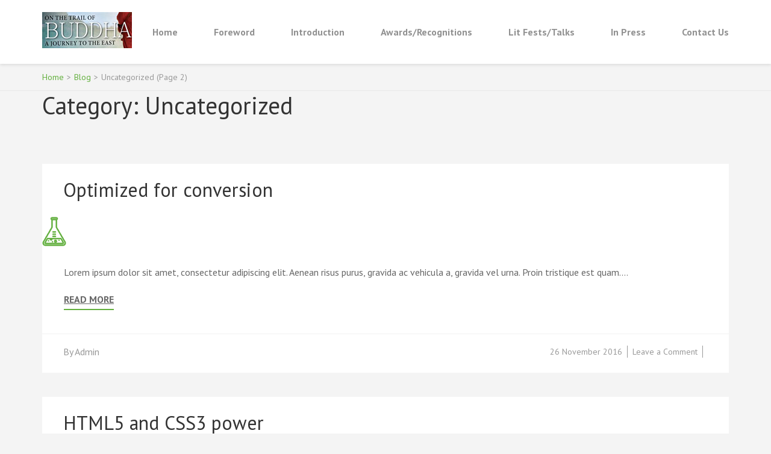

--- FILE ---
content_type: text/html; charset=UTF-8
request_url: https://onthetrailofbuddha.com/category/uncategorized/page/2/
body_size: 9654
content:
    <!DOCTYPE html>
    <html lang="en-GB">
    <head itemscope itemtype="https://schema.org/WebSite">
    <meta charset="UTF-8">
    <meta name="viewport" content="width=device-width, initial-scale=1">
    <link rel="profile" href="http://gmpg.org/xfn/11">
    <link rel="pingback" href="https://onthetrailofbuddha.com/xmlrpc.php">
    <title>Uncategorized &#8211; Page 2 &#8211; On the Trail of Buddha &#8211; A Journey to the East</title>
<meta name='robots' content='max-image-preview:large' />
<link rel='dns-prefetch' href='//fonts.googleapis.com' />
<link rel="alternate" type="application/rss+xml" title="On the Trail of Buddha - A Journey to the East &raquo; Feed" href="https://onthetrailofbuddha.com/feed/" />
<link rel="alternate" type="application/rss+xml" title="On the Trail of Buddha - A Journey to the East &raquo; Comments Feed" href="https://onthetrailofbuddha.com/comments/feed/" />
<link rel="alternate" type="application/rss+xml" title="On the Trail of Buddha - A Journey to the East &raquo; Uncategorized Category Feed" href="https://onthetrailofbuddha.com/category/uncategorized/feed/" />
<script type="text/javascript">
window._wpemojiSettings = {"baseUrl":"https:\/\/s.w.org\/images\/core\/emoji\/14.0.0\/72x72\/","ext":".png","svgUrl":"https:\/\/s.w.org\/images\/core\/emoji\/14.0.0\/svg\/","svgExt":".svg","source":{"concatemoji":"https:\/\/onthetrailofbuddha.com\/wp-includes\/js\/wp-emoji-release.min.js?ver=6.2.8"}};
/*! This file is auto-generated */
!function(e,a,t){var n,r,o,i=a.createElement("canvas"),p=i.getContext&&i.getContext("2d");function s(e,t){p.clearRect(0,0,i.width,i.height),p.fillText(e,0,0);e=i.toDataURL();return p.clearRect(0,0,i.width,i.height),p.fillText(t,0,0),e===i.toDataURL()}function c(e){var t=a.createElement("script");t.src=e,t.defer=t.type="text/javascript",a.getElementsByTagName("head")[0].appendChild(t)}for(o=Array("flag","emoji"),t.supports={everything:!0,everythingExceptFlag:!0},r=0;r<o.length;r++)t.supports[o[r]]=function(e){if(p&&p.fillText)switch(p.textBaseline="top",p.font="600 32px Arial",e){case"flag":return s("\ud83c\udff3\ufe0f\u200d\u26a7\ufe0f","\ud83c\udff3\ufe0f\u200b\u26a7\ufe0f")?!1:!s("\ud83c\uddfa\ud83c\uddf3","\ud83c\uddfa\u200b\ud83c\uddf3")&&!s("\ud83c\udff4\udb40\udc67\udb40\udc62\udb40\udc65\udb40\udc6e\udb40\udc67\udb40\udc7f","\ud83c\udff4\u200b\udb40\udc67\u200b\udb40\udc62\u200b\udb40\udc65\u200b\udb40\udc6e\u200b\udb40\udc67\u200b\udb40\udc7f");case"emoji":return!s("\ud83e\udef1\ud83c\udffb\u200d\ud83e\udef2\ud83c\udfff","\ud83e\udef1\ud83c\udffb\u200b\ud83e\udef2\ud83c\udfff")}return!1}(o[r]),t.supports.everything=t.supports.everything&&t.supports[o[r]],"flag"!==o[r]&&(t.supports.everythingExceptFlag=t.supports.everythingExceptFlag&&t.supports[o[r]]);t.supports.everythingExceptFlag=t.supports.everythingExceptFlag&&!t.supports.flag,t.DOMReady=!1,t.readyCallback=function(){t.DOMReady=!0},t.supports.everything||(n=function(){t.readyCallback()},a.addEventListener?(a.addEventListener("DOMContentLoaded",n,!1),e.addEventListener("load",n,!1)):(e.attachEvent("onload",n),a.attachEvent("onreadystatechange",function(){"complete"===a.readyState&&t.readyCallback()})),(e=t.source||{}).concatemoji?c(e.concatemoji):e.wpemoji&&e.twemoji&&(c(e.twemoji),c(e.wpemoji)))}(window,document,window._wpemojiSettings);
</script>
<style type="text/css">
img.wp-smiley,
img.emoji {
	display: inline !important;
	border: none !important;
	box-shadow: none !important;
	height: 1em !important;
	width: 1em !important;
	margin: 0 0.07em !important;
	vertical-align: -0.1em !important;
	background: none !important;
	padding: 0 !important;
}
</style>
	
<link rel='stylesheet' id='wp-block-library-css' href='https://onthetrailofbuddha.com/wp-includes/css/dist/block-library/style.min.css?ver=6.2.8' type='text/css' media='all' />
<link rel='stylesheet' id='classic-theme-styles-css' href='https://onthetrailofbuddha.com/wp-includes/css/classic-themes.min.css?ver=6.2.8' type='text/css' media='all' />
<style id='global-styles-inline-css' type='text/css'>
body{--wp--preset--color--black: #000000;--wp--preset--color--cyan-bluish-gray: #abb8c3;--wp--preset--color--white: #ffffff;--wp--preset--color--pale-pink: #f78da7;--wp--preset--color--vivid-red: #cf2e2e;--wp--preset--color--luminous-vivid-orange: #ff6900;--wp--preset--color--luminous-vivid-amber: #fcb900;--wp--preset--color--light-green-cyan: #7bdcb5;--wp--preset--color--vivid-green-cyan: #00d084;--wp--preset--color--pale-cyan-blue: #8ed1fc;--wp--preset--color--vivid-cyan-blue: #0693e3;--wp--preset--color--vivid-purple: #9b51e0;--wp--preset--gradient--vivid-cyan-blue-to-vivid-purple: linear-gradient(135deg,rgba(6,147,227,1) 0%,rgb(155,81,224) 100%);--wp--preset--gradient--light-green-cyan-to-vivid-green-cyan: linear-gradient(135deg,rgb(122,220,180) 0%,rgb(0,208,130) 100%);--wp--preset--gradient--luminous-vivid-amber-to-luminous-vivid-orange: linear-gradient(135deg,rgba(252,185,0,1) 0%,rgba(255,105,0,1) 100%);--wp--preset--gradient--luminous-vivid-orange-to-vivid-red: linear-gradient(135deg,rgba(255,105,0,1) 0%,rgb(207,46,46) 100%);--wp--preset--gradient--very-light-gray-to-cyan-bluish-gray: linear-gradient(135deg,rgb(238,238,238) 0%,rgb(169,184,195) 100%);--wp--preset--gradient--cool-to-warm-spectrum: linear-gradient(135deg,rgb(74,234,220) 0%,rgb(151,120,209) 20%,rgb(207,42,186) 40%,rgb(238,44,130) 60%,rgb(251,105,98) 80%,rgb(254,248,76) 100%);--wp--preset--gradient--blush-light-purple: linear-gradient(135deg,rgb(255,206,236) 0%,rgb(152,150,240) 100%);--wp--preset--gradient--blush-bordeaux: linear-gradient(135deg,rgb(254,205,165) 0%,rgb(254,45,45) 50%,rgb(107,0,62) 100%);--wp--preset--gradient--luminous-dusk: linear-gradient(135deg,rgb(255,203,112) 0%,rgb(199,81,192) 50%,rgb(65,88,208) 100%);--wp--preset--gradient--pale-ocean: linear-gradient(135deg,rgb(255,245,203) 0%,rgb(182,227,212) 50%,rgb(51,167,181) 100%);--wp--preset--gradient--electric-grass: linear-gradient(135deg,rgb(202,248,128) 0%,rgb(113,206,126) 100%);--wp--preset--gradient--midnight: linear-gradient(135deg,rgb(2,3,129) 0%,rgb(40,116,252) 100%);--wp--preset--duotone--dark-grayscale: url('#wp-duotone-dark-grayscale');--wp--preset--duotone--grayscale: url('#wp-duotone-grayscale');--wp--preset--duotone--purple-yellow: url('#wp-duotone-purple-yellow');--wp--preset--duotone--blue-red: url('#wp-duotone-blue-red');--wp--preset--duotone--midnight: url('#wp-duotone-midnight');--wp--preset--duotone--magenta-yellow: url('#wp-duotone-magenta-yellow');--wp--preset--duotone--purple-green: url('#wp-duotone-purple-green');--wp--preset--duotone--blue-orange: url('#wp-duotone-blue-orange');--wp--preset--font-size--small: 13px;--wp--preset--font-size--medium: 20px;--wp--preset--font-size--large: 36px;--wp--preset--font-size--x-large: 42px;--wp--preset--spacing--20: 0.44rem;--wp--preset--spacing--30: 0.67rem;--wp--preset--spacing--40: 1rem;--wp--preset--spacing--50: 1.5rem;--wp--preset--spacing--60: 2.25rem;--wp--preset--spacing--70: 3.38rem;--wp--preset--spacing--80: 5.06rem;--wp--preset--shadow--natural: 6px 6px 9px rgba(0, 0, 0, 0.2);--wp--preset--shadow--deep: 12px 12px 50px rgba(0, 0, 0, 0.4);--wp--preset--shadow--sharp: 6px 6px 0px rgba(0, 0, 0, 0.2);--wp--preset--shadow--outlined: 6px 6px 0px -3px rgba(255, 255, 255, 1), 6px 6px rgba(0, 0, 0, 1);--wp--preset--shadow--crisp: 6px 6px 0px rgba(0, 0, 0, 1);}:where(.is-layout-flex){gap: 0.5em;}body .is-layout-flow > .alignleft{float: left;margin-inline-start: 0;margin-inline-end: 2em;}body .is-layout-flow > .alignright{float: right;margin-inline-start: 2em;margin-inline-end: 0;}body .is-layout-flow > .aligncenter{margin-left: auto !important;margin-right: auto !important;}body .is-layout-constrained > .alignleft{float: left;margin-inline-start: 0;margin-inline-end: 2em;}body .is-layout-constrained > .alignright{float: right;margin-inline-start: 2em;margin-inline-end: 0;}body .is-layout-constrained > .aligncenter{margin-left: auto !important;margin-right: auto !important;}body .is-layout-constrained > :where(:not(.alignleft):not(.alignright):not(.alignfull)){max-width: var(--wp--style--global--content-size);margin-left: auto !important;margin-right: auto !important;}body .is-layout-constrained > .alignwide{max-width: var(--wp--style--global--wide-size);}body .is-layout-flex{display: flex;}body .is-layout-flex{flex-wrap: wrap;align-items: center;}body .is-layout-flex > *{margin: 0;}:where(.wp-block-columns.is-layout-flex){gap: 2em;}.has-black-color{color: var(--wp--preset--color--black) !important;}.has-cyan-bluish-gray-color{color: var(--wp--preset--color--cyan-bluish-gray) !important;}.has-white-color{color: var(--wp--preset--color--white) !important;}.has-pale-pink-color{color: var(--wp--preset--color--pale-pink) !important;}.has-vivid-red-color{color: var(--wp--preset--color--vivid-red) !important;}.has-luminous-vivid-orange-color{color: var(--wp--preset--color--luminous-vivid-orange) !important;}.has-luminous-vivid-amber-color{color: var(--wp--preset--color--luminous-vivid-amber) !important;}.has-light-green-cyan-color{color: var(--wp--preset--color--light-green-cyan) !important;}.has-vivid-green-cyan-color{color: var(--wp--preset--color--vivid-green-cyan) !important;}.has-pale-cyan-blue-color{color: var(--wp--preset--color--pale-cyan-blue) !important;}.has-vivid-cyan-blue-color{color: var(--wp--preset--color--vivid-cyan-blue) !important;}.has-vivid-purple-color{color: var(--wp--preset--color--vivid-purple) !important;}.has-black-background-color{background-color: var(--wp--preset--color--black) !important;}.has-cyan-bluish-gray-background-color{background-color: var(--wp--preset--color--cyan-bluish-gray) !important;}.has-white-background-color{background-color: var(--wp--preset--color--white) !important;}.has-pale-pink-background-color{background-color: var(--wp--preset--color--pale-pink) !important;}.has-vivid-red-background-color{background-color: var(--wp--preset--color--vivid-red) !important;}.has-luminous-vivid-orange-background-color{background-color: var(--wp--preset--color--luminous-vivid-orange) !important;}.has-luminous-vivid-amber-background-color{background-color: var(--wp--preset--color--luminous-vivid-amber) !important;}.has-light-green-cyan-background-color{background-color: var(--wp--preset--color--light-green-cyan) !important;}.has-vivid-green-cyan-background-color{background-color: var(--wp--preset--color--vivid-green-cyan) !important;}.has-pale-cyan-blue-background-color{background-color: var(--wp--preset--color--pale-cyan-blue) !important;}.has-vivid-cyan-blue-background-color{background-color: var(--wp--preset--color--vivid-cyan-blue) !important;}.has-vivid-purple-background-color{background-color: var(--wp--preset--color--vivid-purple) !important;}.has-black-border-color{border-color: var(--wp--preset--color--black) !important;}.has-cyan-bluish-gray-border-color{border-color: var(--wp--preset--color--cyan-bluish-gray) !important;}.has-white-border-color{border-color: var(--wp--preset--color--white) !important;}.has-pale-pink-border-color{border-color: var(--wp--preset--color--pale-pink) !important;}.has-vivid-red-border-color{border-color: var(--wp--preset--color--vivid-red) !important;}.has-luminous-vivid-orange-border-color{border-color: var(--wp--preset--color--luminous-vivid-orange) !important;}.has-luminous-vivid-amber-border-color{border-color: var(--wp--preset--color--luminous-vivid-amber) !important;}.has-light-green-cyan-border-color{border-color: var(--wp--preset--color--light-green-cyan) !important;}.has-vivid-green-cyan-border-color{border-color: var(--wp--preset--color--vivid-green-cyan) !important;}.has-pale-cyan-blue-border-color{border-color: var(--wp--preset--color--pale-cyan-blue) !important;}.has-vivid-cyan-blue-border-color{border-color: var(--wp--preset--color--vivid-cyan-blue) !important;}.has-vivid-purple-border-color{border-color: var(--wp--preset--color--vivid-purple) !important;}.has-vivid-cyan-blue-to-vivid-purple-gradient-background{background: var(--wp--preset--gradient--vivid-cyan-blue-to-vivid-purple) !important;}.has-light-green-cyan-to-vivid-green-cyan-gradient-background{background: var(--wp--preset--gradient--light-green-cyan-to-vivid-green-cyan) !important;}.has-luminous-vivid-amber-to-luminous-vivid-orange-gradient-background{background: var(--wp--preset--gradient--luminous-vivid-amber-to-luminous-vivid-orange) !important;}.has-luminous-vivid-orange-to-vivid-red-gradient-background{background: var(--wp--preset--gradient--luminous-vivid-orange-to-vivid-red) !important;}.has-very-light-gray-to-cyan-bluish-gray-gradient-background{background: var(--wp--preset--gradient--very-light-gray-to-cyan-bluish-gray) !important;}.has-cool-to-warm-spectrum-gradient-background{background: var(--wp--preset--gradient--cool-to-warm-spectrum) !important;}.has-blush-light-purple-gradient-background{background: var(--wp--preset--gradient--blush-light-purple) !important;}.has-blush-bordeaux-gradient-background{background: var(--wp--preset--gradient--blush-bordeaux) !important;}.has-luminous-dusk-gradient-background{background: var(--wp--preset--gradient--luminous-dusk) !important;}.has-pale-ocean-gradient-background{background: var(--wp--preset--gradient--pale-ocean) !important;}.has-electric-grass-gradient-background{background: var(--wp--preset--gradient--electric-grass) !important;}.has-midnight-gradient-background{background: var(--wp--preset--gradient--midnight) !important;}.has-small-font-size{font-size: var(--wp--preset--font-size--small) !important;}.has-medium-font-size{font-size: var(--wp--preset--font-size--medium) !important;}.has-large-font-size{font-size: var(--wp--preset--font-size--large) !important;}.has-x-large-font-size{font-size: var(--wp--preset--font-size--x-large) !important;}
.wp-block-navigation a:where(:not(.wp-element-button)){color: inherit;}
:where(.wp-block-columns.is-layout-flex){gap: 2em;}
.wp-block-pullquote{font-size: 1.5em;line-height: 1.6;}
</style>
<link rel='stylesheet' id='contact-form-7-css' href='https://onthetrailofbuddha.com/wp-content/plugins/contact-form-7/includes/css/styles.css?ver=5.7.5.1' type='text/css' media='all' />
<link rel='stylesheet' id='book-landing-page-google-fonts-css' href='https://fonts.googleapis.com/css?family=PT+Sans%3A400%2C400italic%2C700&#038;ver=6.2.8#038;display=fallback' type='text/css' media='all' />
<link rel='stylesheet' id='book-landing-page-style-css' href='https://onthetrailofbuddha.com/wp-content/themes/book-landing-page/style.css?ver=1.2.2' type='text/css' media='all' />
<!--n2css--><script type='text/javascript' src='https://onthetrailofbuddha.com/wp-includes/js/jquery/jquery.min.js?ver=3.6.4' id='jquery-core-js'></script>
<script type='text/javascript' src='https://onthetrailofbuddha.com/wp-includes/js/jquery/jquery-migrate.min.js?ver=3.4.0' id='jquery-migrate-js'></script>
<link rel="https://api.w.org/" href="https://onthetrailofbuddha.com/wp-json/" /><link rel="alternate" type="application/json" href="https://onthetrailofbuddha.com/wp-json/wp/v2/categories/2" /><link rel="EditURI" type="application/rsd+xml" title="RSD" href="https://onthetrailofbuddha.com/xmlrpc.php?rsd" />
<link rel="wlwmanifest" type="application/wlwmanifest+xml" href="https://onthetrailofbuddha.com/wp-includes/wlwmanifest.xml" />
<meta name="generator" content="WordPress 6.2.8" />
		<!-- Custom Logo: hide header text -->
		<style id="custom-logo-css" type="text/css">
			.site-title, .site-description {
				position: absolute;
				clip: rect(1px, 1px, 1px, 1px);
			}
		</style>
		<style id="wpforms-css-vars-root">
				:root {
					--wpforms-field-border-radius: 3px;
--wpforms-field-background-color: #ffffff;
--wpforms-field-border-color: rgba( 0, 0, 0, 0.25 );
--wpforms-field-text-color: rgba( 0, 0, 0, 0.7 );
--wpforms-label-color: rgba( 0, 0, 0, 0.85 );
--wpforms-label-sublabel-color: rgba( 0, 0, 0, 0.55 );
--wpforms-label-error-color: #d63637;
--wpforms-button-border-radius: 3px;
--wpforms-button-background-color: #066aab;
--wpforms-button-text-color: #ffffff;
--wpforms-field-size-input-height: 43px;
--wpforms-field-size-input-spacing: 15px;
--wpforms-field-size-font-size: 16px;
--wpforms-field-size-line-height: 19px;
--wpforms-field-size-padding-h: 14px;
--wpforms-field-size-checkbox-size: 16px;
--wpforms-field-size-sublabel-spacing: 5px;
--wpforms-field-size-icon-size: 1;
--wpforms-label-size-font-size: 16px;
--wpforms-label-size-line-height: 19px;
--wpforms-label-size-sublabel-font-size: 14px;
--wpforms-label-size-sublabel-line-height: 17px;
--wpforms-button-size-font-size: 17px;
--wpforms-button-size-height: 41px;
--wpforms-button-size-padding-h: 15px;
--wpforms-button-size-margin-top: 10px;

				}
			</style>	
</head>

<body class="archive paged category category-uncategorized category-2 wp-custom-logo paged-2 category-paged-2 hfeed full-width" itemscope itemtype="https://schema.org/WebPage">

<svg xmlns="http://www.w3.org/2000/svg" viewBox="0 0 0 0" width="0" height="0" focusable="false" role="none" style="visibility: hidden; position: absolute; left: -9999px; overflow: hidden;" ><defs><filter id="wp-duotone-dark-grayscale"><feColorMatrix color-interpolation-filters="sRGB" type="matrix" values=" .299 .587 .114 0 0 .299 .587 .114 0 0 .299 .587 .114 0 0 .299 .587 .114 0 0 " /><feComponentTransfer color-interpolation-filters="sRGB" ><feFuncR type="table" tableValues="0 0.49803921568627" /><feFuncG type="table" tableValues="0 0.49803921568627" /><feFuncB type="table" tableValues="0 0.49803921568627" /><feFuncA type="table" tableValues="1 1" /></feComponentTransfer><feComposite in2="SourceGraphic" operator="in" /></filter></defs></svg><svg xmlns="http://www.w3.org/2000/svg" viewBox="0 0 0 0" width="0" height="0" focusable="false" role="none" style="visibility: hidden; position: absolute; left: -9999px; overflow: hidden;" ><defs><filter id="wp-duotone-grayscale"><feColorMatrix color-interpolation-filters="sRGB" type="matrix" values=" .299 .587 .114 0 0 .299 .587 .114 0 0 .299 .587 .114 0 0 .299 .587 .114 0 0 " /><feComponentTransfer color-interpolation-filters="sRGB" ><feFuncR type="table" tableValues="0 1" /><feFuncG type="table" tableValues="0 1" /><feFuncB type="table" tableValues="0 1" /><feFuncA type="table" tableValues="1 1" /></feComponentTransfer><feComposite in2="SourceGraphic" operator="in" /></filter></defs></svg><svg xmlns="http://www.w3.org/2000/svg" viewBox="0 0 0 0" width="0" height="0" focusable="false" role="none" style="visibility: hidden; position: absolute; left: -9999px; overflow: hidden;" ><defs><filter id="wp-duotone-purple-yellow"><feColorMatrix color-interpolation-filters="sRGB" type="matrix" values=" .299 .587 .114 0 0 .299 .587 .114 0 0 .299 .587 .114 0 0 .299 .587 .114 0 0 " /><feComponentTransfer color-interpolation-filters="sRGB" ><feFuncR type="table" tableValues="0.54901960784314 0.98823529411765" /><feFuncG type="table" tableValues="0 1" /><feFuncB type="table" tableValues="0.71764705882353 0.25490196078431" /><feFuncA type="table" tableValues="1 1" /></feComponentTransfer><feComposite in2="SourceGraphic" operator="in" /></filter></defs></svg><svg xmlns="http://www.w3.org/2000/svg" viewBox="0 0 0 0" width="0" height="0" focusable="false" role="none" style="visibility: hidden; position: absolute; left: -9999px; overflow: hidden;" ><defs><filter id="wp-duotone-blue-red"><feColorMatrix color-interpolation-filters="sRGB" type="matrix" values=" .299 .587 .114 0 0 .299 .587 .114 0 0 .299 .587 .114 0 0 .299 .587 .114 0 0 " /><feComponentTransfer color-interpolation-filters="sRGB" ><feFuncR type="table" tableValues="0 1" /><feFuncG type="table" tableValues="0 0.27843137254902" /><feFuncB type="table" tableValues="0.5921568627451 0.27843137254902" /><feFuncA type="table" tableValues="1 1" /></feComponentTransfer><feComposite in2="SourceGraphic" operator="in" /></filter></defs></svg><svg xmlns="http://www.w3.org/2000/svg" viewBox="0 0 0 0" width="0" height="0" focusable="false" role="none" style="visibility: hidden; position: absolute; left: -9999px; overflow: hidden;" ><defs><filter id="wp-duotone-midnight"><feColorMatrix color-interpolation-filters="sRGB" type="matrix" values=" .299 .587 .114 0 0 .299 .587 .114 0 0 .299 .587 .114 0 0 .299 .587 .114 0 0 " /><feComponentTransfer color-interpolation-filters="sRGB" ><feFuncR type="table" tableValues="0 0" /><feFuncG type="table" tableValues="0 0.64705882352941" /><feFuncB type="table" tableValues="0 1" /><feFuncA type="table" tableValues="1 1" /></feComponentTransfer><feComposite in2="SourceGraphic" operator="in" /></filter></defs></svg><svg xmlns="http://www.w3.org/2000/svg" viewBox="0 0 0 0" width="0" height="0" focusable="false" role="none" style="visibility: hidden; position: absolute; left: -9999px; overflow: hidden;" ><defs><filter id="wp-duotone-magenta-yellow"><feColorMatrix color-interpolation-filters="sRGB" type="matrix" values=" .299 .587 .114 0 0 .299 .587 .114 0 0 .299 .587 .114 0 0 .299 .587 .114 0 0 " /><feComponentTransfer color-interpolation-filters="sRGB" ><feFuncR type="table" tableValues="0.78039215686275 1" /><feFuncG type="table" tableValues="0 0.94901960784314" /><feFuncB type="table" tableValues="0.35294117647059 0.47058823529412" /><feFuncA type="table" tableValues="1 1" /></feComponentTransfer><feComposite in2="SourceGraphic" operator="in" /></filter></defs></svg><svg xmlns="http://www.w3.org/2000/svg" viewBox="0 0 0 0" width="0" height="0" focusable="false" role="none" style="visibility: hidden; position: absolute; left: -9999px; overflow: hidden;" ><defs><filter id="wp-duotone-purple-green"><feColorMatrix color-interpolation-filters="sRGB" type="matrix" values=" .299 .587 .114 0 0 .299 .587 .114 0 0 .299 .587 .114 0 0 .299 .587 .114 0 0 " /><feComponentTransfer color-interpolation-filters="sRGB" ><feFuncR type="table" tableValues="0.65098039215686 0.40392156862745" /><feFuncG type="table" tableValues="0 1" /><feFuncB type="table" tableValues="0.44705882352941 0.4" /><feFuncA type="table" tableValues="1 1" /></feComponentTransfer><feComposite in2="SourceGraphic" operator="in" /></filter></defs></svg><svg xmlns="http://www.w3.org/2000/svg" viewBox="0 0 0 0" width="0" height="0" focusable="false" role="none" style="visibility: hidden; position: absolute; left: -9999px; overflow: hidden;" ><defs><filter id="wp-duotone-blue-orange"><feColorMatrix color-interpolation-filters="sRGB" type="matrix" values=" .299 .587 .114 0 0 .299 .587 .114 0 0 .299 .587 .114 0 0 .299 .587 .114 0 0 " /><feComponentTransfer color-interpolation-filters="sRGB" ><feFuncR type="table" tableValues="0.098039215686275 1" /><feFuncG type="table" tableValues="0 0.66274509803922" /><feFuncB type="table" tableValues="0.84705882352941 0.41960784313725" /><feFuncA type="table" tableValues="1 1" /></feComponentTransfer><feComposite in2="SourceGraphic" operator="in" /></filter></defs></svg>    <div id="page" class="site">
      <a class="skip-link screen-reader-text" href="#acc-content">Skip to content (Press Enter)</a>
        <header id="masthead" class="site-header" role="banner" itemscope itemtype="https://schema.org/WPHeader">
      <div class="container">
        <div class="site-branding" itemscope itemtype="https://schema.org/Organization">
              <a href="https://onthetrailofbuddha.com/" class="custom-logo-link" rel="home"><img width="149" height="60" src="https://onthetrailofbuddha.com/wp-content/uploads/2023/04/logo1.jpg" class="custom-logo" alt="On the Trail of Buddha &#8211; A Journey to the East" decoding="async" /></a>               <div class="text-logo">
                                            <p class="site-title" itemprop="name"><a href="https://onthetrailofbuddha.com/" rel="home" itemprop="url">On the Trail of Buddha &#8211; A Journey to the East</a></p>
                            </div>
        </div><!-- .site-branding -->
      
        <button id="menu-opener" data-toggle-target=".main-menu-modal" data-toggle-body-class="showing-main-menu-modal" aria-expanded="false" data-set-focus=".close-main-nav-toggle">
            <span></span>
            <span></span>
            <span></span>
        </button>
        <div class="mobile-menu-wrapper">
          <nav id="mobile-site-navigation" class="main-navigation mobile-navigation">        
            <div class="primary-menu-list main-menu-modal cover-modal" data-modal-target-string=".main-menu-modal">
                <button class="close close-main-nav-toggle" data-toggle-target=".main-menu-modal" data-toggle-body-class="showing-main-menu-modal" aria-expanded="false" data-set-focus=".main-menu-modal"></button>
                <div class="mobile-menu" aria-label="Mobile">
                    <div class="menu-top-menu-container"><ul id="mobile-primary-menu" class="nav-menu main-menu-modal"><li id="menu-item-212" class="menu-item menu-item-type-post_type menu-item-object-page menu-item-home menu-item-212"><a href="https://onthetrailofbuddha.com/">Home</a></li>
<li id="menu-item-219" class="menu-item menu-item-type-post_type menu-item-object-page menu-item-219"><a href="https://onthetrailofbuddha.com/foreword/">Foreword</a></li>
<li id="menu-item-284" class="menu-item menu-item-type-post_type menu-item-object-page menu-item-284"><a href="https://onthetrailofbuddha.com/introduction/">Introduction</a></li>
<li id="menu-item-220" class="menu-item menu-item-type-post_type menu-item-object-page menu-item-220"><a href="https://onthetrailofbuddha.com/awards-recognitions/">Awards/Recognitions</a></li>
<li id="menu-item-274" class="menu-item menu-item-type-post_type menu-item-object-page menu-item-274"><a href="https://onthetrailofbuddha.com/lit-fests-talks/">Lit Fests/Talks</a></li>
<li id="menu-item-221" class="menu-item menu-item-type-post_type menu-item-object-page menu-item-221"><a href="https://onthetrailofbuddha.com/press-reviews/">In Press</a></li>
<li id="menu-item-227" class="menu-item menu-item-type-post_type menu-item-object-page menu-item-227"><a href="https://onthetrailofbuddha.com/contact-page/">Contact Us</a></li>
</ul></div>                </div>
            </div>
          </nav><!-- #mobile-site-navigation -->
        </div>

        <nav id="site-navigation" class="main-navigation" role="navigation" itemscope itemtype="https://schema.org/SiteNavigationElement">
          <div class="menu-top-menu-container"><ul id="primary-menu" class="menu"><li class="menu-item menu-item-type-post_type menu-item-object-page menu-item-home menu-item-212"><a href="https://onthetrailofbuddha.com/">Home</a></li>
<li class="menu-item menu-item-type-post_type menu-item-object-page menu-item-219"><a href="https://onthetrailofbuddha.com/foreword/">Foreword</a></li>
<li class="menu-item menu-item-type-post_type menu-item-object-page menu-item-284"><a href="https://onthetrailofbuddha.com/introduction/">Introduction</a></li>
<li class="menu-item menu-item-type-post_type menu-item-object-page menu-item-220"><a href="https://onthetrailofbuddha.com/awards-recognitions/">Awards/Recognitions</a></li>
<li class="menu-item menu-item-type-post_type menu-item-object-page menu-item-274"><a href="https://onthetrailofbuddha.com/lit-fests-talks/">Lit Fests/Talks</a></li>
<li class="menu-item menu-item-type-post_type menu-item-object-page menu-item-221"><a href="https://onthetrailofbuddha.com/press-reviews/">In Press</a></li>
<li class="menu-item menu-item-type-post_type menu-item-object-page menu-item-227"><a href="https://onthetrailofbuddha.com/contact-page/">Contact Us</a></li>
</ul></div>        </nav><!-- #site-navigation -->
      </div>
    </header><!-- #masthead -->
    <div id="acc-content"><!-- done for accessibility reasons --><div class="breadcrumbs"><div class="container"><div id="crumbs" itemscope itemtype="https://schema.org/BreadcrumbList"><span itemprop="itemListElement" itemscope itemtype="https://schema.org/ListItem"><a itemprop="item" href="https://onthetrailofbuddha.com" class="home_crumb"><span itemprop="name">Home</span></a><meta itemprop="position" content="1" /><span class="separator">></span></span><span itemprop="itemListElement" itemscope itemtype="https://schema.org/ListItem"><a itemprop="item" href="https://onthetrailofbuddha.com/blog/"><span itemprop="name">Blog</span></a><meta itemprop="position" content="2" /><span class="separator">></span></span><span class="current" itemprop="itemListElement" itemscope itemtype="https://schema.org/ListItem"><span itemprop="name">Uncategorized</span><meta itemprop="position" content="3" /></span> (Page 2)</div></div></div><div class="container"><header class="page-header"><h1 class="page-title">Category: <span>Uncategorized</span></h1></header></div><div class="container"><div id="content" class="site-content"><div class="row"><div id="primary" class="content-area">
		<main id="main" class="site-main" role="main">

		
			<article id="post-63" class="post-63 post type-post status-publish format-standard has-post-thumbnail hentry category-uncategorized" itemscope itemtype="https://schema.org/Blog">
	    <header class="entry-header">
        <h2 class="entry-title"><a href="https://onthetrailofbuddha.com/optimized-for-conversion/" rel="bookmark">Optimized for conversion</a></h2>    </header><!-- .entry-header -->
    <a href="https://onthetrailofbuddha.com/optimized-for-conversion/" class="post-thumbnail"><img width="40" height="49" src="https://onthetrailofbuddha.com/wp-content/uploads/2016/11/icon3-2.png" class="attachment-book-landing-page-without-sidebar size-book-landing-page-without-sidebar wp-post-image" alt="" decoding="async" itemprop="image" /></a>
  	
	<div class="entry-content">
		<p>Lorem ipsum dolor sit amet, consectetur adipiscing elit. Aenean risus purus, gravida ac vehicula a, gravida vel urna. Proin tristique est quam.&hellip;</p>
			<a href="https://onthetrailofbuddha.com/optimized-for-conversion/" class="readmore">Read More</a>
    	</div><!-- .entry-content -->
			<footer class="entry-footer">
			<div class="entry-meta">
				<span class="category"></span><span class="comments-link"><a href="https://onthetrailofbuddha.com/optimized-for-conversion/#respond">Leave a Comment<span class="screen-reader-text"> on Optimized for conversion</span></a></span><span class="posted-on"><a href="https://onthetrailofbuddha.com/optimized-for-conversion/" rel="bookmark"><time class="entry-date published updated" datetime="2016-11-26T19:57:17+05:30">26 November 2016</time></a></span><span class="byline"> By <a class="url fn n" href="https://onthetrailofbuddha.com/author/somnathbhowmick75gmail-com/">Admin</a></span>			</div><!-- .entry-meta -->
		</footer><!-- .entry-footer -->
    
</article><!-- #post-## -->
<article id="post-60" class="post-60 post type-post status-publish format-standard has-post-thumbnail hentry category-uncategorized" itemscope itemtype="https://schema.org/Blog">
	    <header class="entry-header">
        <h2 class="entry-title"><a href="https://onthetrailofbuddha.com/html5-and-css3-power/" rel="bookmark">HTML5 and CSS3 power</a></h2>    </header><!-- .entry-header -->
    <a href="https://onthetrailofbuddha.com/html5-and-css3-power/" class="post-thumbnail"><img width="66" height="47" src="https://onthetrailofbuddha.com/wp-content/uploads/2016/11/icon2-2.png" class="attachment-book-landing-page-without-sidebar size-book-landing-page-without-sidebar wp-post-image" alt="" decoding="async" loading="lazy" itemprop="image" /></a>
  	
	<div class="entry-content">
		<p>Lorem ipsum dolor sit amet, consectetur adipiscing elit. Aenean risus purus, gravida ac vehicula a, gravida vel urna. Proin tristique est quam.&hellip;</p>
			<a href="https://onthetrailofbuddha.com/html5-and-css3-power/" class="readmore">Read More</a>
    	</div><!-- .entry-content -->
			<footer class="entry-footer">
			<div class="entry-meta">
				<span class="category"></span><span class="comments-link"><a href="https://onthetrailofbuddha.com/html5-and-css3-power/#respond">Leave a Comment<span class="screen-reader-text"> on HTML5 and CSS3 power</span></a></span><span class="posted-on"><a href="https://onthetrailofbuddha.com/html5-and-css3-power/" rel="bookmark"><time class="entry-date published updated" datetime="2016-11-26T19:55:09+05:30">26 November 2016</time></a></span><span class="byline"> By <a class="url fn n" href="https://onthetrailofbuddha.com/author/somnathbhowmick75gmail-com/">Admin</a></span>			</div><!-- .entry-meta -->
		</footer><!-- .entry-footer -->
    
</article><!-- #post-## -->
<article id="post-58" class="post-58 post type-post status-publish format-standard has-post-thumbnail hentry category-uncategorized" itemscope itemtype="https://schema.org/Blog">
	    <header class="entry-header">
        <h2 class="entry-title"><a href="https://onthetrailofbuddha.com/completely-responsive/" rel="bookmark">Completely responsive</a></h2>    </header><!-- .entry-header -->
    <a href="https://onthetrailofbuddha.com/completely-responsive/" class="post-thumbnail"><img width="66" height="52" src="https://onthetrailofbuddha.com/wp-content/uploads/2016/11/icon1-2.png" class="attachment-book-landing-page-without-sidebar size-book-landing-page-without-sidebar wp-post-image" alt="" decoding="async" loading="lazy" itemprop="image" /></a>
  	
	<div class="entry-content">
		<p>Lorem ipsum dolor sit amet, consectetur adipiscing elit. Aenean risus purus, gravida ac vehicula a, gravida vel urna. Proin tristique est quam.&hellip;</p>
			<a href="https://onthetrailofbuddha.com/completely-responsive/" class="readmore">Read More</a>
    	</div><!-- .entry-content -->
			<footer class="entry-footer">
			<div class="entry-meta">
				<span class="category"></span><span class="comments-link"><a href="https://onthetrailofbuddha.com/completely-responsive/#respond">Leave a Comment<span class="screen-reader-text"> on Completely responsive</span></a></span><span class="posted-on"><a href="https://onthetrailofbuddha.com/completely-responsive/" rel="bookmark"><time class="entry-date published updated" datetime="2016-11-26T19:53:27+05:30">26 November 2016</time></a></span><span class="byline"> By <a class="url fn n" href="https://onthetrailofbuddha.com/author/somnathbhowmick75gmail-com/">Admin</a></span>			</div><!-- .entry-meta -->
		</footer><!-- .entry-footer -->
    
</article><!-- #post-## -->
<article id="post-55" class="post-55 post type-post status-publish format-standard has-post-thumbnail hentry category-uncategorized" itemscope itemtype="https://schema.org/Blog">
	    <header class="entry-header">
        <h2 class="entry-title"><a href="https://onthetrailofbuddha.com/customizable-via-admin-interface/" rel="bookmark">Customizable via Admin-Interface</a></h2>    </header><!-- .entry-header -->
    <a href="https://onthetrailofbuddha.com/customizable-via-admin-interface/" class="post-thumbnail"><img width="388" height="26" src="https://onthetrailofbuddha.com/wp-content/uploads/2016/11/cards-1.png" class="attachment-book-landing-page-without-sidebar size-book-landing-page-without-sidebar wp-post-image" alt="" decoding="async" loading="lazy" itemprop="image" srcset="https://onthetrailofbuddha.com/wp-content/uploads/2016/11/cards-1.png 388w, https://onthetrailofbuddha.com/wp-content/uploads/2016/11/cards-1-300x20.png 300w, https://onthetrailofbuddha.com/wp-content/uploads/2016/11/cards-1-380x26.png 380w" sizes="(max-width: 388px) 100vw, 388px" /></a>
  	
	<div class="entry-content">
		<p>Lorem ipsum dolor sit amet, consectetur adipiscing elit. Aenean risus purus, gravida ac vehicula a, gravida vel urna. Proin tristique est quam.&hellip;</p>
			<a href="https://onthetrailofbuddha.com/customizable-via-admin-interface/" class="readmore">Read More</a>
    	</div><!-- .entry-content -->
			<footer class="entry-footer">
			<div class="entry-meta">
				<span class="category"></span><span class="comments-link"><a href="https://onthetrailofbuddha.com/customizable-via-admin-interface/#respond">Leave a Comment<span class="screen-reader-text"> on Customizable via Admin-Interface</span></a></span><span class="posted-on"><a href="https://onthetrailofbuddha.com/customizable-via-admin-interface/" rel="bookmark"><time class="entry-date published updated" datetime="2016-11-26T19:49:34+05:30">26 November 2016</time></a></span><span class="byline"> By <a class="url fn n" href="https://onthetrailofbuddha.com/author/somnathbhowmick75gmail-com/">Admin</a></span>			</div><!-- .entry-meta -->
		</footer><!-- .entry-footer -->
    
</article><!-- #post-## -->
<article id="post-8" class="post-8 post type-post status-publish format-standard has-post-thumbnail hentry category-uncategorized" itemscope itemtype="https://schema.org/Blog">
	    <header class="entry-header">
        <h2 class="entry-title"><a href="https://onthetrailofbuddha.com/perfect-landing-page-to-sell-your-ebook/" rel="bookmark">On the Trail of Buddha &#8211; A Journey to the East</a></h2>    </header><!-- .entry-header -->
    <a href="https://onthetrailofbuddha.com/perfect-landing-page-to-sell-your-ebook/" class="post-thumbnail"><img width="450" height="500" src="https://onthetrailofbuddha.com/wp-content/uploads/2016/11/Book-cover-450x500.png" class="attachment-book-landing-page-without-sidebar size-book-landing-page-without-sidebar wp-post-image" alt="" decoding="async" loading="lazy" itemprop="image" /></a>
  	
	<div class="entry-content">
		<p><em>&#8220;On the Trail of Buddha &#8211; A Journey to the East&#8221;</em> is a unique sojourn in search of the spiritual, philosophical, and cultural linkages that bind India to the East Asian civilisations. From the wandering monks of Asia to the temples and monasteries they visited; from the statues and frescoes in grottoes to those in the museums; from the diverse ethnicities of the people to their common gods and goddesses—the book explores ancient India, beautifully preserved in the traditions, art, and architecture of China, Mongolia, Korea, and Japan.&hellip;</p>
			<a href="https://onthetrailofbuddha.com/perfect-landing-page-to-sell-your-ebook/" class="readmore">Read More</a>
    	</div><!-- .entry-content -->
			<footer class="entry-footer">
			<div class="entry-meta">
				<span class="category"></span><span class="comments-link"><a href="https://onthetrailofbuddha.com/perfect-landing-page-to-sell-your-ebook/#respond">Leave a Comment<span class="screen-reader-text"> on On the Trail of Buddha &#8211; A Journey to the East</span></a></span><span class="posted-on"><a href="https://onthetrailofbuddha.com/perfect-landing-page-to-sell-your-ebook/" rel="bookmark"><time class="entry-date published" datetime="2016-11-26T19:42:06+05:30">26 November 2016</time><time class="updated" datetime="2023-04-17T13:25:23+05:30">17 April 2023</time></a></span><span class="byline"> By <a class="url fn n" href="https://onthetrailofbuddha.com/author/somnathbhowmick75gmail-com/">Admin</a></span>			</div><!-- .entry-meta -->
		</footer><!-- .entry-footer -->
    
</article><!-- #post-## -->

	<nav class="navigation pagination" aria-label="Posts">
		<h2 class="screen-reader-text">Posts navigation</h2>
		<div class="nav-links"><a class="prev page-numbers" href="https://onthetrailofbuddha.com/category/uncategorized/"><span class="fa fa-angle-double-left"></span></a>
<a class="page-numbers" href="https://onthetrailofbuddha.com/category/uncategorized/">1</a>
<span aria-current="page" class="page-numbers current">2</span></div>
	</nav>
		</main><!-- #main -->
	</div><!-- #primary -->

</div></div></div></div><footer id="colophon" class="site-footer" role="contentinfo" itemscope itemtype="https://schema.org/WPFooter"><div class="container"><nav class="widget-nav-links" id="footer-navigation" role="navigation" itemscope itemtype="https://schema.org/SiteNavigationElement"></nav><div class="site-info">Copyright © 2023 On the Trail of Buddha - A Journey to the East | All Rights Reserved</div></div></footer><div class="overlay"></div><script type='text/javascript' src='https://onthetrailofbuddha.com/wp-content/plugins/contact-form-7/includes/swv/js/index.js?ver=5.7.5.1' id='swv-js'></script>
<script type='text/javascript' id='contact-form-7-js-extra'>
/* <![CDATA[ */
var wpcf7 = {"api":{"root":"https:\/\/onthetrailofbuddha.com\/wp-json\/","namespace":"contact-form-7\/v1"}};
/* ]]> */
</script>
<script type='text/javascript' src='https://onthetrailofbuddha.com/wp-content/plugins/contact-form-7/includes/js/index.js?ver=5.7.5.1' id='contact-form-7-js'></script>
<script type='text/javascript' src='https://onthetrailofbuddha.com/wp-content/themes/book-landing-page/js/all.min.js?ver=6.1.1' id='all-js'></script>
<script type='text/javascript' src='https://onthetrailofbuddha.com/wp-content/themes/book-landing-page/js/v4-shims.min.js?ver=6.1.1' id='v4-shims-js'></script>
<script type='text/javascript' src='https://onthetrailofbuddha.com/wp-content/themes/book-landing-page/js/modal-accessibility.min.js?ver=1.2.2' id='book-landing-page-modal-accessibility-js'></script>
<script type='text/javascript' src='https://onthetrailofbuddha.com/wp-content/themes/book-landing-page/js/custom.min.js?ver=1.2.2' id='book-landing-page-custom-js'></script>
<script type='text/javascript' id='book-landing-page-ajax-js-extra'>
/* <![CDATA[ */
var book_landing_page_ajax = {"url":"https:\/\/onthetrailofbuddha.com\/wp-admin\/admin-ajax.php","ed_scrollbar":""};
/* ]]> */
</script>
<script type='text/javascript' src='https://onthetrailofbuddha.com/wp-content/themes/book-landing-page/js/ajax.min.js?ver=1.2.2' id='book-landing-page-ajax-js'></script>

</body>
</html>

<!-- Page supported by LiteSpeed Cache 7.6.2 on 2026-01-20 15:50:40 -->